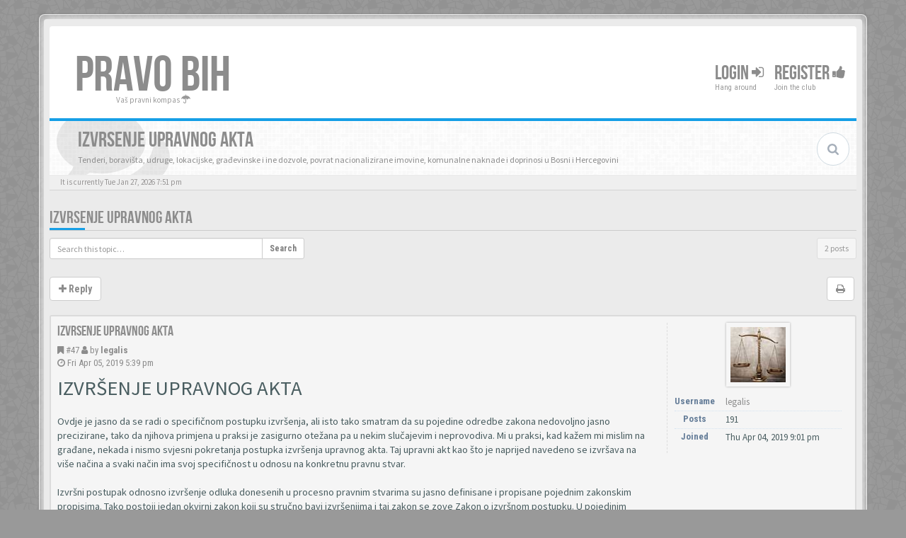

--- FILE ---
content_type: text/html; charset=UTF-8
request_url: https://www.pravobih.com/izvrsenje-upravnog-akta-t45.html
body_size: 17070
content:
<!DOCTYPE html>
<html dir="ltr" lang="en-gb">
<head>
<meta charset="utf-8">
<meta name="viewport" content="width=device-width, initial-scale=1.0">
<meta name="designer" content="SiteSplat https://themeforest.net/user/themesplat/portfolio?ref=ThemeSplat">
<meta content="Pravo Bosna i Hercegovina" property="og:site_name">
<!-- Place favicon.ico and apple-touch-icon.png in the root directory -->

<title>Izvrsenje upravnog akta&nbsp;&#45;&nbsp;Pravo Bosna i Hercegovina</title>
	<link rel="alternate" type="application/atom+xml" title="Feed - Pravo Bosna i Hercegovina" href="/feed?sid=51f995b8e61a26c481897d2faac46afd">			<link rel="alternate" type="application/atom+xml" title="Feed - New Topics" href="/feed/topics?sid=51f995b8e61a26c481897d2faac46afd">		<link rel="alternate" type="application/atom+xml" title="Feed - Forum - Upravno pravo" href="/feed/forum/18?sid=51f995b8e61a26c481897d2faac46afd">	<link rel="alternate" type="application/atom+xml" title="Feed - Topic - Izvrsenje upravnog akta" href="/feed/topic/45?sid=51f995b8e61a26c481897d2faac46afd">
	<link rel="canonical" href="https://www.pravobih.com/izvrsenje-upravnog-akta-t45.html" />

<!-- Google free font here -->
<link href='//fonts.googleapis.com/css?family=Source+Sans+Pro:400,600' rel='stylesheet'>
<link href='//fonts.googleapis.com/css?family=Roboto+Condensed:400,700' rel='stylesheet'>

<!-- CSS files start here -->
<link href="https://www.pravobih.com/styles/BBOOTS/theme/stylesheet.css" rel="stylesheet">
	

<link href="./ext/sitesplat/bblazy/styles/BBOOTS/theme/bblazy.css?assets_version=93" rel="stylesheet" media="screen" />
<link href="./ext/sitesplat/bbootsminicms/styles/BBOOTS/theme/minicms.css?assets_version=93" rel="stylesheet" media="screen" />


<!-- Remove the conditional below to use the custom CSS without FLATBOOTS Mini CMS Extension -->
<link href="https://www.pravobih.com/styles/BBOOTS/theme/custom.css" rel="stylesheet">
<!-- CSS files stop here -->


<!-- older scripts set started here after the headjs - cannot do this with phpbb31 due to ajax stuff -->
<script src="//cdnjs.cloudflare.com/ajax/libs/headjs/1.0.3/head.load.min.js"></script>

</head>
<body data-spy="scroll" data-target=".scrollspy" id="phpbb" class="section-viewtopic ltr ">

<div id="wrap" class="corners container">
  <!-- start content -->
  <div id="content-forum">
    <div class="padding_0_40">
	    		<div class="social-top">
		<div class="pull-right">
							<a title="Google+" data-original-title="" href="#1" target="_blank"><i class="fa fa-google-plus-square google-plus-color"></i></a>
							<a title="Github" data-original-title="" href="#2" target="_blank"><i class="fa fa-github-square github-color"></i></a>
							<a title="Pinterest" data-original-title="" href="#4" target="_blank"><i class="fa fa-pinterest-square pinterest-color"></i></a>
							<a title="Facebook" data-original-title="" href="#5" target="_blank"><i class="fa fa-facebook-square facebook-color"></i></a>
							<a title="Twitter" data-original-title="" href="#6" target="_blank"><i class="fa fa-twitter-square twitter-color"></i></a>
							<a title="Bitbucket" data-original-title="" href="#7" target="_blank"><i class="fa fa-bitbucket-square facebook-color"></i></a>
							<a title="rss" data-original-title="" href="/feed?sid=51f995b8e61a26c481897d2faac46afd" target="_blank"><i class="fa fa-rss-square rss-color"></i></a>
					</div>
	</div>
    	
<!-- Header block -->
    <header class="header"> 
     <div class="topArea"> <!-- Logo block -->
	  <div class="leftArea">
		  		  <div class="logo-transition">
			<a class="logo" href="https://www.pravobih.com">PRAVO BIH</a>
          </div>		 
		 		 <p class="site-info">Vaš pravni kompas&nbsp;<i class="fa fa-umbrella"></i></p>
		<div class="clearfix"></div>
	  </div> 
                    <!-- Main navigation block -->
<nav class="mainnav" aria-label="Primary">
	  <ul>	
<!-- Remove ext links -->
<!-- Remove ext links -->
	  
	

				<li class="nav-icon">
							<a href="./ucp.php?mode=login&amp;redirect=izvrsenje-upravnog-akta-t45.html&amp;sid=51f995b8e61a26c481897d2faac46afd">Login <span class="has-sub"><i class="fa fa-sign-in"></i></span></a>
						<p>Hang around</p>
		</li>
							 
			    	    <li class="nav-icon">
			<a href="./ucp.php?mode=register&amp;sid=51f995b8e61a26c481897d2faac46afd">Register <span class="has-sub"><i class="fa fa-thumbs-up"></i></span></a>
			<p>Join the club</p>
		</li>
	    			  </ul>
		<div class="navBtn"><span>MENU</span>
		 <a data-toggle="collapse" data-target="#responsive-navigation" class="listen_menu fa fa-align-justify" href="javascript:void(0);" title=""></a>
		 		 			 		<a class="fa fa-sign-in" href="./ucp.php?mode=login&amp;redirect=izvrsenje-upravnog-akta-t45.html&amp;sid=51f995b8e61a26c481897d2faac46afd" title=""></a>
		 			 		</div>
</nav> 
<!-- Main navigation block -->

<!-- MOBILE Navigation block -->
<!-- Everything you want hidden at 940px or less, place within here -->
    <nav class="hidden-lg hidden-md hidden-sm">
	 <div id="responsive-navigation" class="collapse">
		<ul class="flexnav list-unstyled">
			<!-- Remove ext links -->
				<!-- Remove ext links -->
        </ul>
	  </div>
    </nav> 
<!-- MOBILE Navigation block -->             </div>
    </header> 
<!-- Header block -->

<!-- Subheader block -->
    <section class="subheader">
      <div class="clearfix">
	    <div class="fxicon">
			<i class="fa fa-comments"></i>
			  		</div>
		
	    <ul class="index-pos pull-left">
            <li class="index-title"><h1>Izvrsenje upravnog akta</h1></li><li class="index-sub">Tenderi, boravišta, udruge, lokacijske, građevinske i ine dozvole, povrat nacionalizirane imovine, komunalne naknade i doprinosi u Bosni i Hercegovini</li>
			          </ul> 
      

	           <div class="search-box pull-right">
		  <form action="./search.php?sid=51f995b8e61a26c481897d2faac46afd" method="get" id="search">
		   <fieldset>
		   <input name="keywords" id="keywords" type="text" maxlength="128" title="Search for keywords" placeholder="Search" />
		   <input type="hidden" name="sid" value="51f995b8e61a26c481897d2faac46afd" />

		   </fieldset> 
          </form> 
        </div> 
	    	
		</div>
    </section> 
<!-- Subheader block -->
		
	
		
<!-- Lower Breadcrumb block -->
		<div class="sub-breadcrumb">
            <span class="time pull-left">It is currently Tue Jan 27, 2026 7:51 pm</span> 
                    </div>
<!-- Lower Breadcrumb block --> 
	
		
	<div id="page-body">
	
	    <div class="side-segment"><h3><a href="/izvrsenje-upravnog-akta-t45.html">Izvrsenje upravnog akta</a></h3></div>
<!-- NOTE: remove the style="display: none" when you want to have the forum description on the topic body -->
<div style="display: none;">Tenderi, boravišta, udruge, lokacijske, građevinske i ine dozvole, povrat nacionalizirane imovine, komunalne naknade i doprinosi u Bosni i Hercegovini<br /></div>



<div class="row">
<div class="col-md-4 col-xs-6">
  <div class="pull-left">
	<form method="get" id="topic-search" action="./search.php?sid=51f995b8e61a26c481897d2faac46afd">
	 <fieldset>
	<div class="input-group input-group-sm">
      <input type="text" class="form-control" name="keywords" id="search_keywords" value="" placeholder="Search this topic…">
      <div class="input-group-btn">
        <button class="btn btn-default" type="submit" value="Search"><span class="hidden-xs">Search</span><i class="visible-xs fa fa-search fa-btn-fx"></i></button>
	  </div>
    </div>
	 <input type="hidden" name="t" value="45" />
<input type="hidden" name="sf" value="msgonly" />
<input type="hidden" name="sid" value="51f995b8e61a26c481897d2faac46afd" />

	</fieldset>
    </form>
   </div>
</div>

<div class="col-md-8">
  <div class="pull-right">	 
     <ul class="pagination pagination-sm hidden-xs">
		 <li class="active"><a>2 posts</a></li>
		 					

		     </ul>
	
	<div class="visible-xs"> 
     <ul class="pagination pagination-sm">
		<li class="active"><a>2 posts</a></li>		</ul>
	</div>
  </div>
</div> 

</div>

<div class="clearfix">
    <div class="pull-left">
   		 		 <a class="btn btn-default btn-load" href="./posting.php?mode=reply&amp;f=18&amp;t=45&amp;sid=51f995b8e61a26c481897d2faac46afd" role="button" data-loading-text="Loading...&nbsp;<i class='fa-spin fa fa-spinner fa-lg icon-white'></i>"><i class="fa fa-plus"></i>&nbsp;Reply</a>
    	 	   </div>
   <div class="pull-right">
    <div class="btn-group hidden-xs">
   		<a class="btn btn-default" href="/izvrsenje-upravnog-akta-t45.html?view=print" title="Print view" accesskey="p"><i class="fa fa-print"></i></a></div>

<div class="btn-group t-subscribe">
		</div>


       </div>
</div>

<div class="space10"></div>
 <div class="space10"></div>

 

  <div id="p47" class="clearfix">	
    <article >
  <div class="well well-sm forum-answer">
    <div class="row">
	    <div class="postbody col-md-9 col-sm-8 col-xs-12">
		  <div class="clearfix">
			<div class="pull-right">
			<div role="toolbar" class="btn-toolbar">
									 
							 
						</div>
			</div>
			
			<div class="pull-left">
		     <h3><a href="#p47">Izvrsenje upravnog akta</a></h3>
		    </div>
		  </div>
			
		<div class="clearfix">
			<div class="pull-left timepost">
			<i class="fa fa-bookmark"></i>&nbsp;<a href="/post47.html#p47" title="Post">&#35;47</a>&nbsp;<i class="fa fa-user"></i>&nbsp;by&nbsp;<strong><a href="/member/legalis/?" class="username">legalis</a></strong> 
			<br /><i class="fa fa-clock-o"></i>&nbsp;<time datetime="2019-04-05T15:39:34+00:00">Fri Apr 05, 2019 5:39 pm</time>
			</div>
		</div>
		
		<div class="space10"></div>	
			
            <div id="post_content47">

										
										
					<span class="hidden hook-bfr-message"></span>
					<div class="content"><span style="font-size:200%;line-height:116%">IZVRŠENJE UPRAVNOG AKTA</span><br>
<br>
Ovdje je jasno da se radi o specifičnom postupku izvršenja, ali isto tako smatram da su pojedine odredbe zakona nedovoljno jasno precizirane, tako da njihova primjena u praksi je zasigurno otežana pa u nekim slučajevim i neprovodiva. Mi u praksi, kad kažem mi mislim na građane, nekada i nismo svjesni pokretanja postupka izvršenja upravnog akta. Taj upravni akt kao što je naprijed navedeno se izvršava na više načina a svaki način ima svoj specifičnost u odnosu na konkretnu pravnu stvar.<br>
<br>
Izvršni postupak odnosno izvršenje odluka donesenih u procesno pravnim stvarima su jasno definisane i propisane pojednim zakonskim propisima. Tako postoji jedan okvirni zakon koji su stručno bavi izvršenjima i taj zakon se zove Zakon o izvršnom postupku. U pojedinim segmentima ovaj zakon se dotiče i izvršenjem upravnih akata. U odredbama ovog zakona je definisano da upravni akti koji glase na nenvčana potraživanja se mogu tretirati kao isprave podobne za izvršenja. Međutim, da bi isprava bila podobna za izvršenje, u članu 27. Zakona o izvršnom postupku je propisano da ona mora sadržavati ime tražioca izvršenja i izvršenika , predmet, vrstu, obim i vrijeme ispunjavanja obaveze. Iz ove zakonske odredbe se jasno definiše i zaključuje da svaki upravni – akt koji glasi na novčana potraživanja istovremeno i ne mora biti isprava podobna za izvršenje. Ja sam se u svojoj praksi susreo sa jednim izuzetno složenim postupkom, a to je pravo civilnih žrtava rata da ostvare svoja  potraživanja koja su im nezakonito umanjena. Za sva njihova potraživanja su izdata rješenja koja su glasila na novčana potraživanja i koja su im isplaćena u iznosima od 90 %, a 10  % im je na nezakonit način obustavljeno. Kada smo podnijeli prijedlog za izvršenje u prvi mah sudovi u izvršnom postupku su ova rješenja prihvatili kao isprave podobne za izvršenje da bi u kasnijim fazama postupka sva rješenja poništili jer su stali na stajalište da ova rješenja nisu podobna za izvršenje samo iz jednog razloga a to je što u rješenjima nisu naveli ime organa koji treba da izvrši isplatu. Naravno,  rješenja su se pozvala na zakon koji je jasno definisao obaveze i jasno definisao izvore sredstava, ali sudovi su tražili isključivo formu i nisu ulazili u srž problema. Smatram da su sudovi pogrešno postupili, a što će pokazati i praksa u budućnosti, jer prilikom ocjene podobnosti upravnih akata kao izvršnih isprava stvar se ne može posmatrati formalistički, a da bi se istovremeno odlučilo na uštrb tražioca izvršenja. Međutim Zakon o upravnom postupku je svoj četvrti dio poglavlja posvetio izvršenju rješenja i zaključaka donesenih u upravnom postupku te ih jasno i precizirao i obradio. Rješenje doneseno u upravnom postupku kao i sve druge odluke postaju izvršne ukoliko je istekao rok za žalbu a izvršena dostava stranci, ako žalba nije izjavljena a dostavljena stranci, a ako žalba nije dopuštena , dostavom stranci, a ako žalba ne odlaže izvršenje i dostavom stranci rješenja kojom se žalba odbacuje ili odbija. Zakon je jasno propisao kad rješenje doneseno u upravnom aktu postaje izvršno. Drugostepeno rješenje kojim je izmjenjeno prvostepeno rješenje postaje izvršno kada se dostavi stranci. Znači ovdje institut dostave koji smo naprijed spomenuli dolazi do svog značaja. Znači sve dok se rješenje shodno propisanim pravilima dostavljanja ne dostavi stranci ono ne može biti predmetom izvršenja kako je propisano ovim zakonom. Kada su u pitanju poravnanja zaključena pred nadležnim organima izvršenje se može provesti i na ta poravnanja, ali samo protiv osoba koje su učestvovale u zaključivanju tog poravnanja. To znači da dvije osobe ne mogu zaključiti poravnanje o pravu ili obavezama neke treće osobe koja bi se mogla pojaviti kao izvršenik. Za upravni postupak je specifično da nakon isteka roka od 5 godina kada je rješenje postalo izvršno ne može se tražiti njegovo izvršenje. Ovo treba da bude jedna uputa čitaocima ovog rada u smislu izvršenja rješenja koje rješavaju njihova određena prava. Bitno je da se ne propusti rok od 5 godina jer propuštanjem tog roka se onemogućava izvršenje upravnog akta čime on postaje bespredmetan.<br>
<br>
Kada je u pitanju zaključak donesen u upravnom postupku on se izvršava kada postaje izvršan. Zaključak protiv koga se ne može izjaviti žalba izvršan je onog momenta kada se dostavi stranci. Takvi zaključci su recimo u postupku kojim se bsvi urbanističko građevinske inspekcije gdje nakon što se riješđenjem utvrdi da su nelegalno izvedeni radovi pa se probije dobrovoljni rok ukljanjanja, tada se donosi zaključak na koji podnošenje žalbe ne odlaže njegovo izvršenje. U svim drugim slučajevima gdje žalba odlaže izvršenje zaključka se primjenjuju naprijed navedeni uslovi izvršnosti za rješenje. Zakon propisuje da izvršenje rješenja donesenog u upravnom postupku se provode radi ostavrivanja novčanih potraživanja ili nenovačanih obaveza. Potraživanja iskazana u novčanim obavezama kao što sam naprijed naveo mogu biti predmetom sudskih izvršenja, dok potraživanja nenovčanih obaveza se izvršavaju prema odredbama Zakona o upravnom postupku. Izvršenje se provodi protiv osobe koja je obavezna da ispuni obavezu ( izvršenik) odnosno njegov nasljednik ili pravni sljednik. Ova odredba je diskutabilna u dijelu kojim se propisuje da nakon smrti izvršenika kao izvršenik se pojavljuju njegovi nasljednici. Prvo pitanje koje se može postaviti jeste da li nasljednik može odgovarati za neku radnju ili pravo na nečemu koje nije naslijedio ili ne može naslijediti. Naravno da ne može jer da bi nasljednik bio  aktivna stranka u postupku on mora titulariti sa određenim stvarima ili pravima koje su predmetom provedenog upravnog postupka. Isti je slučaj i u odredbama Zakona o parničnom postupku u kojem je jasno definisano da nasljednici preuzimaju postupak u formi i obimu u kojim se taj postupak nalazi. Međutim parnični postupak je isključivo procesno pravni u kojem se odlučuje o građanskim stvarima u različitim pravnim oblastiima. Ovdje se radi o činjenici da nasljednik preuzima obavezu izvršenika koja može biti i novčana, a i nenovčana obaveza. Ovo namjerno problematziram s obzirom da je jasno da u pravnoj praksi je teško obavezati nasljednika za onu obavezu koju nije naslijedio u okvirima ostavljenih prava.<br>
<br>
Izvršenje po upravnom postupku se pokreće po službenoj dužnosti ili na prijedlog stranaka. S obzirom na vrstu i karakter upravnih akata donesenih u upravnom postupku, i tražioci izvršenja su različiti. U onim upravnim stvarima koji se tiču općeg inetersa, a koje postupke vode državni organi, i nakon njegovog okončanja ovi organi provode i postupke izvršenja. To su naprimjer upravni postupci koji se vode po osnov inspecjiskih nadzora, poreskih kontrola, i raznih drugih kontrola i postupaka koji se pokreću po službenoj dužnosti. S obzirom da je u interesu države da se u okvirima provedenog upravnog postupka spriječe štetne posljedice nepostupanja po određenim zakonskim propisima, ovi organi u okvirima svojih nadležnosti pokreću ove upravne postupke, a nakon što isti postanu izvršni pokreću i postupak izvršenja, a sve da bi zadovoljili javni insteres kako je to predviđeo zakonom. Kao što smo naprijed naveli izvršenje rješenja se provodi administrativnim putem u takozvanim administrativnim izvršenjima  sudskim putem u slučajevima koji su predviđeni Zakonom o upravnom postupku. Administartivno izvršenje provodi organ uprave prema odredbama Zakona o upravnom postupku odnosno posebnog zakona koji određeuje postupak izvršenja u određenim oblastima. Sudsko izvršenje kako smo naprijed naveli se provodi samo u upravnim aktima koja glase na novčana potraživanja i ovaj postupak se provodi prema Zakonu o izvršnom postupku. Administrativno izvršenje se provodi na nenovčanim obavezama koje su predviđene upravnim aktom. Ovo izvršenje provodi organ uprave koji je ustvari rješavao u prvom stepenu, a ako posebnim propisom nije za to određen drugi organ. Znači da organi nadležni za administrativno izvršenje su prvostepeni organi, a u posebnim postupcima mogu izvršavati i neki drugi organi koji su ovlašteni posebnim propisom. Ako je propisano da administrativno izvršenje ne može provoditi organ koji je rješava u prvom stepenu onda organ izvršenja u administrativnim izvršnim postupcima je gradska odnosno općinska služba za upravu nadležna za poslove Opće uprave na čijem području se nalazi prebivalište odnosno boravište izvršenik ako Federalnim ili Kantonalnim zakonom nije određena nadležnost drugog organa. Ako detaljno analiziramo naprijed navedeno vidjećemo da je zakonodavac nejasno utvrdio nadležnost općinske odnosno gradske službe, jer po mom mišljenju ukoliko se određuje nadležnost određenog organa tada se mora jasno definisati koji je to organ nadležan. Smatram da je jasnija formulacija bila da se legitmiše općina odnosno gradska uprava, jer službe unutra općine i gradske uprave su promjenljiva kategorija. To može izazvati ozbiljne probleme u žalbenim postupcima, osporavajući nadležnost organa. Sporno je i to da se nadležnost određuje prema boravištu jer je i boravište promjenljiva kategorija, a posebno u slučajevima kada se određuje o kojoj vrsti administrativnog izvršenja se radi. Naprimjer, ako se bespravno sagrađena nakretnina nalazi na području Općine Novi Grad, a boravište bespravnog graditelja nalazi u Rogatici je li to znači da će organ ove Općine vršiti izvršenja ukoliko bi bilo kojim slučajem došlo do spora u okvirim izvršenja i nadležnosti organa Općine Novi Grad. Smatram da se nadležnost organa izvršenja mora isključivo odnositi na prebivalište i boravište koje je utvrđeno u toku postupku, a ne u toku samog izvršenja. Da bi se pristupilo administrativnom izvršenju neophodno je da organ nadležan za sprovođenje izvršenja, a nakon što upravni akt postane pravomoćan, donose zaključak kojim se tražiocu izvršenja dozvoljava izvršenje. Zaključkom se utvrđuje da je rješenje koje je rješavalo u određenoj upravnoj stvari izvršno i da se isto ima izvršiti , te se istim zaključkom propisuje način izvršenja, vrijeme izvršenja, troškovi izvršenja i slično. Zaključak kojim nije jasno preciziran u smislu načina vremena i drugih bitnih elemeta u praksi teško proizvodi pravna dejstva. Protiv ovakve vrste zaključka je dopuštena žalba nadležnom drugostepenom organu. U praksi je upitno da li na ovakav zaključak uložena žalba ima dejstvo u smislu njegovog odlaganja. U posebnim zakonskim propisima kao što je Zakon o prostornom uređenju je utvrđeno, da žalba na rješenje o inspekcijskom nadzoru kao i zaključak o dozvoli izvršenja ne odlaže izvršenje. Organ prilikom donošenja uaključka o dozvoli izvršenja je dužan da odmah nakon izvršnosti  najkasnije u roku od 30 dana donese zaključak o izvršenju. Ovaj se rok u izuzetnim slučajevima može produžiti za još 30 dana. Ono što je bitno, a što bi trebalo znati jeste da ukoliko je prvostepeni organ nadležan za administrativno izvršenje on na rješenje o upravnom postupku stavlja klauzulu pravosnažnosti i zvršnosti. Ali u slučaju kada je kao izvršni organ određen organ općinske ili gradske uprave tada se od strane prvostepenog organa tražiocu izvršenja izdaje potvrda o izvršenju. Znači u prvom slučaju se stavlja kalauzula izvršnosti na rješenje, a u drugom slučaju se izdaje poseban akt u formi potvrde , koja služi organu općine ili grada da pristupi postupku administrativnog izvršenja dređenog upravnog akta. U postupku administrativnog izvršenja se može izjaviti žalba koja se odnosi samo na izvršenje, a njome se ne može pobijati pravilnost  rješenja koje se izvršava. Bitno je napomenuti da u slučaju kada se izjavljuje žalba na zaključak žalbom se ne može pobijati osnovanost rješenja s obzirom da je to moglo biti urađeno u žalbenom postupku nakon donošenja upravnog akta u zakonom propisanom roku. Bitno je napomenuti da se žalba izjavljuje drugostepenom organu ali kao što smo naprijed naveli žalba ne odgađa već se izvršenje nastavlja. Postavlja se pitanje šta se dešava u slučaju da se određena pravna stvar izvrši, a istovremeno nakon toga se uvaži žalba i poništi opšti upravni akt na temelju kojeg je utvrđeno odnosno osporeno određeno pravo. Naravno da u tom slučaju izvršenik je pretrpio štetu u većem ili manjem obimu. Zakon propisuje da u slučaju kada se radi o činidbi koje pravo je moguće povratiti, organ koji je odlučivao o upravnom postupku je dužan izvršiti restituciju-povrat u pređašnje stanje. U slučaju da restitucija nije moguća jer je naprimjer građevina porušena tada je prvostepeni organ dužan nadoknaditi štetu koju je izvršenik pretrpio. Postavlja se pitanje kada je organ dužan da obustavi administrativno izvršenje po službenoj dužnosti. Organ je dužan obustaviti započeto izvršenje i provedene radnje poništiti ako se utvrdi da je obaveza izvršena, da izvršenje nije bilo uopšte dopušteno, da je bilo provedeno prema osobi koja nije bila u obavezi ili kada tražioc izvršenja odustane od svog zahtjeva odnosno ako je izvršno rješenje poništeno ili ukinuto. Znači da u toku postupka se može utvrditi da je obveza izvršena. U tom slučaju posljedice pokrenutog izvršnog postupka padaju na teret izvršenika jer utvrđena obaveza nije osporena niti dovedena u pitanje. Međutim ima slučajeva kada izvršenje nije nikada bilo dopušteno. To su u praksi rijetki slučajevi, ali zakon je propisao da se izvršenje ne može vršiti na onim stvarima koje bi ugrozile egzistenciju izvršenika ili koje služe općim dobrima. Pa recimo ako bi se postupkom izvršenja dovelo u pitanje ovakva vrsta stvari tada bi to bilo nedopušteno izvršenje. U praksi se zna desiti, a posebno u upravnim postupcima da se izvršenje uradi u odnosu na osobu koja nije bila u obavezi. To je najčešći slučaj u situaciji smrti izvršenika te legitimaciji njegovih zakonskih nasljednika. Upitna je pravna praksa do koje mjere i u kojem obimu nasljednici mogu biti legitimisani kao izvršenici u određenim upravnim stvarima. U određenim slučajevima tražilac izvršenja može odustati od izvršenja iz njemu bitnih razloga  u kojem slučaju se postupak obustavlja. Međutim ako su posljedice nastupile za izvršenika, u ovom slučaju izvršenik ima pravo potraživati štetu ukoliko ju je pretrpio u postupku izvršenja. Također ako je izvršno rješenje poništeno ili ukinuto u žalbenom postupku po službenoj dužnosti se obavezno obustavlja započeto izvršenje.<br>
<br>
Novčane kazne izrečene po Zakonu o upravnom postupku izvršavaju organi nadležni za izvršavanje novčanih kazni izrečenih za prekršaj. Naravno da po mom mišljenju ova odredba nije dovoljno definisana s obzirom na važnost ovih postupaka i njihovu obimnost u pravnoj praksi. Kada su u pitanju sudska izvršenja kao što smo naprijed naveli na upravni akt – rješenje se stavlja potvrda o izvršnosti identična onoj potvrdi koja se stavlja na upravne akte koje izvršavaju općinski odnosno gradski organi. U mojoj praksi sam imao neprijatno iskustvo sa organima uprave kada je u pitanju stavljanje potvrde o izvršnosti. Radilo se o dvije vrste slučajeva postupaka izvršenja koje smo pokretali, a gdje su izvršne isprave bili upravni akti. Prvi slučajevi su bili zahtjev za izvršenje novčanih obaveza prema rješenjima koje je PIO/MIO izdalo bivšim pripadnicima Armije BiH. Kada smo zatražili potvrde o izvršnosti nijednu potvrdu nismo dobili jer nas je prvostepeni organ u tome ignorisao. Drugi slučaj je pokretanje izvršnih postupaka za civilne žrtve rata gdje smo od strane općinskih organa tražili potvrde o izvršnosti . U ovom drugom slučaju smo nakon dužeg vremena i prepiske uspjeli dobiti tražene potvrde o izvršnosti, ali nam je to usporilo postupak i duže od godinu dana. Što ovo govorim, govorim iz razloga što mi u tom slučaju nismo uspjeli naći zakonski odredbu na temelju koje i natjerale upravne organe da izadaju tražene potvrde. Znači u situaciji kada upravnom oganu kao prvostepenom organu nije u interesu da se izvrše upravni akti u sudskom postupku, tada oni to rješavaju neizdavanjem potvrda, a vi istovremeno nemate mogućnosti da sankcionišete takva postupanja. Međutim bilo kakve izrečene sankcije su samo prolongiranje rokova što nije u interesu tražioca izvršenja. Smatram da zakon u slučajevima osporavanja i u zakonom propisanom roku neizdavanje potvrda mora predvidjeti mehanizam na način da tako rješenje postane izvšno po sili zakona. Ovaj prijedlog nije nemoguć, ali je nužan u praksi s obzirom da velike opstrukcije prvostepenih organa mogu biti izmanipulisane u slučajevima kada im nije u interesu izvršenje ovih upravnih akata. Zakon po pitanju izvršenja predviđa i izvršenje nenonvačnih obaveza izvršenika preko drugih osoba ili prinudnim putem. Ukoliko izvršenikova obaveza se sastoji o izvršenju radnje koju može izvrštiti i druga osoba a ovaj izvršenik je ne izvrši onda će se izvršenje izvršiti putem te druge osobe ali na troška izvršenika. Da bi se izvršenje izvršilo putem druge osobe potrebno je prije toga opomenuti izvršenika u pisanoj formi. Ukoliko se izvršenik ne opomene, a izvršenje bude izvršeno putem druge osobe takvo izvršenje ima oznaku nezakonitosti. Međutim, ukoliko je izvršenik dužan nešto da pusti ili trpi pa postupi protivno toj obavezi iako je predmet izvršenja izvršenikova radnja koju umjesto njega ne može izvršiti druga osoba, tada organ koji vodi izvršenje će prisliti izvršenika na ispunjenje obaveze izricanjem novčane kazne. Također organ izvršenja prilikom proviđenja izvršenja u sitaciji kada izvršenik izbjegava izvrštii obavezu će zaprijetiiti izvšeniku prislinim sredstvom ako svoju obavezu ne izvši u određenom roku. Nakon isteka tog roka bez daljih opomena se prislinim putem izvršava obaveza. Zakon je previdio visinu novčane kazne koja prvi put ne može biti veća od 50,00 KM a svaka nova se može izreći samo u tom novčanom iznosu. Ukoliko je naplaćena novčana kazna ona se više ne vraća.<br>
<br>
Iz naprijed navedenog sam na jednostavan način pokušao obrazložiti kompletan postupak izvršenja upravnog akta koji je donesen u upravnom postupku. Ovdje je jasno da se radi o specifičnom postupku izvršenja, ali isto tako smatram da su pojedine odredbe zakona nedovoljno jasno precizirane, tako da njihova primjena u praksi je zasigurno otežana pa u nekim slučajevim i neprovodiva. Mi u praksi, kad kažem mi mislim na građane, nekada i nismo svjesni pokretanja postupka izvršenja upravnog akta. Taj upravni akt kao što je naprijed navedeno se izvršava na više načina a svaki način ima svoj specifičnost u odnosu na konkretnu pravnu stvar.<br>
<br>
Izvor: poduzetnice.ba</div>
					
										
																										
            </div>
					</div>
			<div class="col-md-3 col-sm-4 hidden-xs">
			  <div class="user-profile-tab">
				<div id="profile47">
				<div class="user-profile-avatar">
								<div class="avatar-frame">
											<a href="/member/legalis/?"><img class=" avatar  b-lazy" src="[data-uri]" data-src="https://www.pravobih.com/download/file.php?avatar=49_1555691926.jpg" width="90" height="90" alt="User avatar" /></a>										</div>
					
						
					 									</div>
				 				

				<div class="user-profile-row">
					    <div class="user-profile-tag">Username</div>
				    <div class="user-profile-output">
						<a href="/member/legalis/?" class="username">legalis</a>					</div>
				</div>
				
								
								<div class="user-profile-row">
					    <div class="user-profile-tag">Posts</div>
				    <div class="user-profile-output">
						191
					</div>
				</div>
								
					
				<div class="user-profile-row">
					    <div class="user-profile-tag">Joined</div>
				    <div class="user-profile-output">
						Thu Apr 04, 2019 9:01 pm
					</div>
				</div>
								
				
								
																
							    								
				</div>
			  </div>
		    </div>
    </div>
		   </div>
</article>
 
</div>
  <div id="p282" class="clearfix">	
    <article >
  <div class="well well-sm forum-answer">
    <div class="row">
	    <div class="postbody col-md-9 col-sm-8 col-xs-12">
		  <div class="clearfix">
			<div class="pull-right">
			<div role="toolbar" class="btn-toolbar">
									 
							 
						</div>
			</div>
			
			<div class="pull-left">
		     <h3><a href="#p282">Re: Izvrsenje upravnog akta</a></h3>
		    </div>
		  </div>
			
		<div class="clearfix">
			<div class="pull-left timepost">
			<i class="fa fa-bookmark"></i>&nbsp;<a href="/post282.html#p282" title="Post">&#35;282</a>&nbsp;<i class="fa fa-user"></i>&nbsp;by&nbsp;<strong><a href="/member/matrix/?" class="username">matrix</a></strong> 
			<br /><i class="fa fa-clock-o"></i>&nbsp;<time datetime="2019-04-19T11:13:28+00:00">Fri Apr 19, 2019 1:13 pm</time>
			</div>
		</div>
		
		<div class="space10"></div>	
			
            <div id="post_content282">

										
										
					<span class="hidden hook-bfr-message"></span>
					<div class="content">Zanimljivo</div>
					
										
																										
            </div>
					</div>
			<div class="col-md-3 col-sm-4 hidden-xs">
			  <div class="user-profile-tab">
				<div id="profile282">
				<div class="user-profile-avatar">
								<div class="avatar-frame">
											<a href="/member/matrix/?"><img class=" avatar  b-lazy" src="[data-uri]" data-src="https://www.pravobih.com/download/file.php?avatar=53_1555690274.jpg" width="90" height="90" alt="User avatar" /></a>										</div>
					
						
					 									</div>
				 				

				<div class="user-profile-row">
					    <div class="user-profile-tag">Username</div>
				    <div class="user-profile-output">
						<a href="/member/matrix/?" class="username">matrix</a>					</div>
				</div>
				
								
								<div class="user-profile-row">
					    <div class="user-profile-tag">Posts</div>
				    <div class="user-profile-output">
						349
					</div>
				</div>
								
					
				<div class="user-profile-row">
					    <div class="user-profile-tag">Joined</div>
				    <div class="user-profile-output">
						Thu Apr 11, 2019 12:25 pm
					</div>
				</div>
								
				
								
																
							    								
				</div>
			  </div>
		    </div>
    </div>
		   </div>
</article>
 
</div>


<div class="clearfix">
   <div class="pull-left">
   		 		 <a class="btn btn-default btn-load" href="./posting.php?mode=reply&amp;f=18&amp;t=45&amp;sid=51f995b8e61a26c481897d2faac46afd" role="button" data-loading-text="Loading...&nbsp;<i class='fa-spin fa fa-spinner fa-lg icon-white'></i>"><i class="fa fa-plus"></i>&nbsp;Reply</a>
    	 	  </div>

 <div class="pull-right">
     <ul class="pagination pagination-sm hidden-xs">
	 	<li><a title="" href="javascript:void(0);" data-target=".sorting" data-toggle="collapse">Options</a></li>				
     	  <li class="active"><a>2 posts</a></li>
			

		     </ul>
	 
	<div class="visible-xs"> 
	<ul class="pagination pagination-sm">
	 	 <li><a title="" href="javascript:void(0);" data-target=".sorting" data-toggle="collapse"><i class="fa fa-cog"></i></a></li>				
	 <li><a class="pagination-trigger" data-placement="top">Page <strong>1</strong> of <strong>1</strong></a></li>
	 <li class="active"><a>2 posts</a></li>
	</ul>
	</div>
 </div>
</div>

<div class="clearfix">
   <div class="pull-right">
	<div class="visible-xs"> 
	 <ul class="pagination pagination-sm">
	 			

			 </ul>
	</div>
   </div>
</div>

<div class="space10"></div>
<div class="pull-left">
	<a href="/upravno-pravo.html" accesskey="r"><i class="fa fa-chevron-left"></i>&nbsp;Return to “Upravno pravo”</a>
</div>
<div class="space10"></div>
<div class="space10"></div>

    		<form method="post" action="/izvrsenje-upravnog-akta-t45.html">
		   <div class="hidden-xs">
	<fieldset class="controls-row">
        <div class="sorting collapse">
			<div class="panel panel-default">
				<div class="panel-body">
					 <div class="row">
					<form class="form-horizontal" method="post" action="/izvrsenje-upravnog-akta-t45.html">
						<div class="col-md-3 col-sm-3"> 
                         <label for="st">Display:</label>
                            <div class="control-row">
                              <select class="selectpicker" data-width="100%" data-style="btn btn-default form-control" data-container="body" name="st" id="st"><option value="0" selected="selected">All posts</option><option value="1">1 day</option><option value="7">7 days</option><option value="14">2 weeks</option><option value="30">1 month</option><option value="90">3 months</option><option value="180">6 months</option><option value="365">1 year</option></select>
                            </div>
						</div>
	                    <div class="col-md-3 col-sm-3"> 
                          <label for="sk">Sort by:</label>
                            <div class="control-row">
                              <select class="selectpicker" data-width="100%" data-style="btn btn-default form-control" data-container="body" name="sk" id="sk"><option value="a">Author</option><option value="t" selected="selected">Post time</option><option value="s">Subject</option></select>
                            </div>
						</div>				
						<div class="col-md-3 col-sm-3">  
                           <label for="sd">Sort by:</label>
                            <div class="control-row">
							<div class="input-group">
                             <select class="selectpicker" data-width="100%" data-style="btn btn-default form-control" data-container="body" name="sd" id="sd"><option value="a" selected="selected">Ascending</option><option value="d">Descending</option></select>
							 <span class="input-group-btn">
                              <button class="btn btn-default" name="sort" type="submit">Go</button>
							</span>
							</div>
						    </div>   
						</div>
					</form>
					<div class="col-md-3 col-sm-3"> 
                      <label accesskey="j">Jump to:</label>
                       <div class="control-row">
                         <div id="jumpbox" class="dropdown">
  <button class="btn btn-default btn-block dropdown-toggle" type="button" data-toggle="dropdown" aria-expanded="true">
   Select the forum to jump to
    <span class="caret"></span>
  </button>
  <ul class="dropdown-menu jumpbox-dropdown" role="menu" style="width: 100%;">
  <!-- <li role="presentation" class="dropdown-header">Dropdown header</li> -->
    	 		 	 <li role="presentation" class="jumpbox-cat-link"><a role="menuitem" tabindex="-1" href="https://www.pravobih.com/pravni-savjeti.html">Pravni savjeti</a></li>
	 		 	 <li role="presentation" class="jumpbox-sub-link"><a role="menuitem" tabindex="-1" href="https://www.pravobih.com/porodicno-pravo.html">&nbsp;&nbsp;&nbsp;&nbsp;Porodično pravo</a></li>
	 		 	 <li role="presentation" class="jumpbox-sub-link"><a role="menuitem" tabindex="-1" href="https://www.pravobih.com/radno-i-socijalno-pravo.html">&nbsp;&nbsp;&nbsp;&nbsp;Radno i socijalno pravo</a></li>
	 		 	 <li role="presentation" class="jumpbox-sub-link"><a role="menuitem" tabindex="-1" href="https://www.pravobih.com/nasljedno-pravo.html">&nbsp;&nbsp;&nbsp;&nbsp;Nasljedno pravo</a></li>
	 		 	 <li role="presentation" class="jumpbox-sub-link"><a role="menuitem" tabindex="-1" href="https://www.pravobih.com/stvarno-pravo.html">&nbsp;&nbsp;&nbsp;&nbsp;Stvarno pravo</a></li>
	 		 	 <li role="presentation" class="jumpbox-sub-link"><a role="menuitem" tabindex="-1" href="https://www.pravobih.com/obligaciono-pravo.html">&nbsp;&nbsp;&nbsp;&nbsp;Obligaciono pravo</a></li>
	 		 	 <li role="presentation" class="jumpbox-sub-link"><a role="menuitem" tabindex="-1" href="https://www.pravobih.com/privredno-pravo.html">&nbsp;&nbsp;&nbsp;&nbsp;Privredno pravo</a></li>
	 		 	 <li role="presentation" class="jumpbox-sub-link"><a role="menuitem" tabindex="-1" href="https://www.pravobih.com/porezno-i-finansijsko-pravo.html">&nbsp;&nbsp;&nbsp;&nbsp;Porezno i finansijsko pravo</a></li>
	 		 	 <li role="presentation" class="jumpbox-sub-link"><a role="menuitem" tabindex="-1" href="https://www.pravobih.com/gradansko-pravo.html">&nbsp;&nbsp;&nbsp;&nbsp;Građansko pravo</a></li>
	 		 	 <li role="presentation" class="jumpbox-sub-link"><a role="menuitem" tabindex="-1" href="https://www.pravobih.com/krivicno-pravo.html">&nbsp;&nbsp;&nbsp;&nbsp;Krivično pravo</a></li>
	 		 	 <li role="presentation" class="jumpbox-sub-link"><a role="menuitem" tabindex="-1" href="https://www.pravobih.com/prekrsajno-i-prometno-pravo.html">&nbsp;&nbsp;&nbsp;&nbsp;Prekršajno i prometno pravo</a></li>
	 		 	 <li role="presentation" class="jumpbox-sub-link"><a role="menuitem" tabindex="-1" href="https://www.pravobih.com/upravno-pravo.html">&nbsp;&nbsp;&nbsp;&nbsp;Upravno pravo</a></li>
	 		 	 <li role="presentation" class="jumpbox-sub-link"><a role="menuitem" tabindex="-1" href="https://www.pravobih.com/pravo-intelektualnog-vlasnistva.html">&nbsp;&nbsp;&nbsp;&nbsp;Pravo intelektualnog vlasništva</a></li>
	 		 	 <li role="presentation" class="jumpbox-sub-link"><a role="menuitem" tabindex="-1" href="https://www.pravobih.com/vanparnicni-postupak.html">&nbsp;&nbsp;&nbsp;&nbsp;Vanparnični postupak</a></li>
	 		 	 <li role="presentation" class="jumpbox-sub-link"><a role="menuitem" tabindex="-1" href="https://www.pravobih.com/izvrsno-pravo.html">&nbsp;&nbsp;&nbsp;&nbsp;Izvršno pravo</a></li>
	 		 	 <li role="presentation" class="jumpbox-sub-link"><a role="menuitem" tabindex="-1" href="https://www.pravobih.com/oruzane-snage.html">&nbsp;&nbsp;&nbsp;&nbsp;Oružane snage</a></li>
	 		 	 <li role="presentation" class="jumpbox-sub-link"><a role="menuitem" tabindex="-1" href="https://www.pravobih.com/ostala-pravna-pitanja.html">&nbsp;&nbsp;&nbsp;&nbsp;Ostala pravna pitanja</a></li>
	 		 	 <li role="presentation" class="jumpbox-sub-link"><a role="menuitem" tabindex="-1" href="https://www.pravobih.com/europsko-pravo.html">&nbsp;&nbsp;&nbsp;&nbsp;Europsko pravo</a></li>
	 		 	 <li role="presentation" class="jumpbox-cat-link"><a role="menuitem" tabindex="-1" href="https://www.pravobih.com/zakoni-bih.html">Zakoni BiH</a></li>
	 		 	 <li role="presentation" class="jumpbox-sub-link"><a role="menuitem" tabindex="-1" href="https://www.pravobih.com/zakoni-bosne-i-hercegovine.html">&nbsp;&nbsp;&nbsp;&nbsp;Zakoni Bosne i Hercegovine</a></li>
	 		 	 <li role="presentation" class="jumpbox-sub-link"><a role="menuitem" tabindex="-1" href="https://www.pravobih.com/zakoni-federacije-bih.html">&nbsp;&nbsp;&nbsp;&nbsp;Zakoni Federacije BiH</a></li>
	 		 	 <li role="presentation" class="jumpbox-sub-link"><a role="menuitem" tabindex="-1" href="https://www.pravobih.com/zakoni-brcko-distrikt-bih.html">&nbsp;&nbsp;&nbsp;&nbsp;Zakoni Brčko distrikt BiH</a></li>
	 		 	 <li role="presentation" class="jumpbox-sub-link"><a role="menuitem" tabindex="-1" href="https://www.pravobih.com/zakoni-republike-srpske.html">&nbsp;&nbsp;&nbsp;&nbsp;Zakoni Republike Srpske</a></li>
	 		 	 <li role="presentation" class="jumpbox-sub-link"><a role="menuitem" tabindex="-1" href="https://www.pravobih.com/zakoni-kantona-sarajevo.html">&nbsp;&nbsp;&nbsp;&nbsp;Zakoni Kantona Sarajevo</a></li>
	 		 	 <li role="presentation" class="jumpbox-sub-link"><a role="menuitem" tabindex="-1" href="https://www.pravobih.com/zakoni-tuzlanskog-kantona.html">&nbsp;&nbsp;&nbsp;&nbsp;Zakoni Tuzlanskog Kantona</a></li>
	 		 	 <li role="presentation" class="jumpbox-sub-link"><a role="menuitem" tabindex="-1" href="https://www.pravobih.com/zakoni-zenicko-dobojskog-kantona.html">&nbsp;&nbsp;&nbsp;&nbsp;Zakoni Zenicko-dobojskog Kantona</a></li>
	 		 	 <li role="presentation" class="jumpbox-sub-link"><a role="menuitem" tabindex="-1" href="https://www.pravobih.com/zakoni-hercegovacko-neretvanskog-kantona.html">&nbsp;&nbsp;&nbsp;&nbsp;Zakoni Hercegovacko neretvanskog kantona</a></li>
	 		 	 <li role="presentation" class="jumpbox-forum-link"><a role="menuitem" tabindex="-1" href="https://www.pravobih.com/sudska-praksa-bosne-i-hercegovine.html">Sudska praksa Bosne i Hercegovine</a></li>
	 		 	 <li role="presentation" class="jumpbox-forum-link"><a role="menuitem" tabindex="-1" href="https://www.pravobih.com/posao.html">Posao</a></li>
	 		 	 <li role="presentation" class="jumpbox-forum-link"><a role="menuitem" tabindex="-1" href="https://www.pravobih.com/pravosudni-ispit.html">Pravosudni ispit</a></li>
	 		 	 <li role="presentation" class="jumpbox-forum-link"><a role="menuitem" tabindex="-1" href="https://www.pravobih.com/poslijediplomski-studiji.html">Poslijediplomski studiji</a></li>
	 		 	 <li role="presentation" class="jumpbox-forum-link"><a role="menuitem" tabindex="-1" href="https://www.pravobih.com/studentski-kutak.html">Studentski kutak</a></li>
	 		 	 <li role="presentation" class="jumpbox-forum-link"><a role="menuitem" tabindex="-1" href="https://www.pravobih.com/caffe.html">Caffe</a></li>
	 	  </ul>
</div>	
                       </div>
					</div>
                   </div>
                </div>
			</div>
		</div> 
	</fieldset> 
</div>		</form>
	




<footer> <!-- Footer block -->
    		<div id="footerContent"> <!-- About us , links, twitter, recent posts layout -->
			<div class="row">
								   <div class="col-md-3 col-sm-6 recent-row row-about">
	<div class="side-segment"><h3>O nama</h3></div>
	<p><p>Forum Pravo BiH je pokrenut sa ciljem poticanja i poboljšanja komunikacije unutar pravne struke</p>
<blockquote>
                    <p><span>Pravo</span> BiH</p>
                     <small><cite title="Source Title">Responzivni forum&nbsp;<i class="fa fa-map-marker"></i></cite></small>
                   </blockquote></p>
</div>								
			</div>


		</div> <!-- About us , links, twitter, recent posts layout -->
		
	<div class="row bottomLinks"> <!-- Credit, links and copyright block do not remove please -->
	  <div class="col-md-12">
		<div class="pull-left">
		  <small>PravoBiH <a href="https://www.bih-pravo.org/" title="bih-pravo.org" target="_blank"> PravoBiH</a> - <i aria-hidden="true" class="fa fa-html5"></i> <i aria-hidden="true" class="fa fa-css3"></i></small>
		  <small style="color: #EBEBEB"> <a style="color: #EBEBEB" href="https://www.anwalt-derbeste.de">Anwalt</a> </small>
		</div>
		
		<div class="pull-right">
		  <small>&nbsp;By&nbsp;<a href="https://www.pravobih.com" title="Pravo BiH" target="_blank">Pravo BiH</a>&nbsp;&copy;Pravo BiH 2019.</small>
		</div>
	   </div> 
	</div> <!-- Credit, links and copyright block do not remove please -->
</footer>
	
	</div><!-- page-body id in header -->
  </div> <!-- padding_0_40 in header -->
 </div> <!-- content-forum in header -->
</div> <!-- wrap - corners container in header -->

<a id="totop" class="topstyle" href="" onclick="return false;" style="display:none;"><i class="fa fa-chevron-up"></i></a>

<div class="container">
  <div class="copyright">
	<small class="pull-left">
						<!-- <a href="http://www.sitesplat.com/phpBB3/">BBOOTS</a> -->
	</small>
	<small class="pull-right">
			&nbsp;&#45;&nbsp;&nbsp;&#45;&nbsp;
		
	</small>
  </div>
</div>

<div class="hidden"></div> 

<!-- injected via core and ajax JS for the return confirmation actions -->
   <div id="page-footer">
	<div id="darkenwrapper" data-ajax-error-title="AJAX error" data-ajax-error-text="Something went wrong when processing your request." data-ajax-error-text-abort="User aborted request." data-ajax-error-text-timeout="Your request timed out; please try again." data-ajax-error-text-parsererror="Something went wrong with the request and the server returned an invalid reply.">
		<div id="darken">&nbsp;</div>
	</div>

	<div id="phpbb_alert" class="alert alert-default phpbb_alert" data-l-err="Error" data-l-timeout-processing-req="Request timed out.">
		<button type="button" class="close alert_close" data-dismiss="alert" aria-label="Close"><span aria-hidden="true">&times;</span></button>
		<h3 class="alert_title">&nbsp;</h3>
		 <p class="alert_text"></p>
	</div>
	
	<div id="phpbb_confirm" class="alert alert-default phpbb_alert">
		<button type="button" class="close alert_close" data-dismiss="alert" aria-label="Close"><span aria-hidden="true">&times;</span></button>
		<div class="alert_text"></div>
	</div>
  </div>	
<!-- injected via core and ajax JS for the return confirmation actions -->


<script>
// this loads jquery asyncrounously & in parallel
head.load("//cdnjs.cloudflare.com/ajax/libs/jquery/1.12.4/jquery.min.js", "//cdnjs.cloudflare.com/ajax/libs/twitter-bootstrap/3.3.6/js/bootstrap.min.js", "https://www.pravobih.com/styles/BBOOTS/theme/vendors/forum_fn.min.js");
</script>

<!-- we use this event to load the JS scripts properly via the extension system -->
<script>
var bbssl_imgs = document.querySelectorAll(".img-post");
if (bbssl_imgs) {
	bbssl_imgs.forEach(function(a){a.onerror=function(){this.src="[data-uri]"}});
}
//document.querySelectorAll("img.avatar").forEach(function(a){a.onerror=function(){this.src="[data-uri]"}});

// the ajax request will fix the endless loop caused by images that are broken and are taking too long to respond
// add spinner while checking the image then replace with icon when broken image confirmed
// make it pure JS instead
// https://loading.io/spinners/spin/index.ajax-spinner-gif.svg
// https://loading.io/spinners/spin/index.ajax-spinner-gif.gif
</script>
<!-- injected via a module or an include -->
<script>
// some function that depends on bootstrap and jquery
head.ready(function () {
	$('.footable').footable();$(".selectpicker").selectpicker();$(".selectpicker").tooltip("disable");var totop=$("#totop");totop.click(function(){$("html, body").stop(true,true).animate({scrollTop:0},500);return false});$(window).scroll(function(){if($(this).scrollTop()>600){totop.fadeIn()}else{totop.fadeOut()}});$("button[data-loading-text], input[data-loading-text], .btn-load").click(function(){var e=$(this);e.button("loading");setTimeout(function(){e.button("reset")},3e3)});
	$("input").iCheck({checkboxClass:"icheckbox_minimal-grey",radioClass:"iradio_minimal-grey"});$(".btn-search").click(function(){$(".search-input").toggleClass("open").find("input").focus()});$(".close").click(function(){$(this).prev("input").val("").parents(".search-input").removeClass("open")});$(".nav-tog").click(function(){if($(this).hasClass("neutro")){$(this).removeClass("neutro").addClass("open")}else{$(this).removeClass("open").addClass("neutro")}});
	$('input[data-reset-on-edit]').on('keyup', function() {$(this.getAttribute('data-reset-on-edit')).val('');});
	$('a').tooltip({trigger : 'hover',container: 'body'})
    $('#notification_list_button').click(function(){setTimeout(function(){$(".nano").nanoScroller();},0);});	
});
// some function that depends on bootstrap and jquery
</script>
<!-- injected via a module or an include -->

<script src="./ext/sitesplat/bblazy/styles/BBOOTS/template/js/blazy_prev.min.js?assets_version=93"></script>



<script>const sitesplat_board_url = 'https://www.pravobih.com/';</script>	
<!-- Google Analytics here -->

</body>
</html>


--- FILE ---
content_type: text/css
request_url: https://www.pravobih.com/styles/BBOOTS/theme/custom.css
body_size: 187
content:
/*****************************************************************
* Custom CSS Stylesheet. You can add any custom CSS selectors here after the comment line 
* They will be given the highest priority on any elements on the forum
* Customize your forum color scheme in one click: www.sitesplat.com/phpBB3/ 
* **************************************************************
*
* BBOOTS @SiteSplat.com - Custom CSS STYLESHEET - 
* 
* **************************************************************
*****************************************************************/
/* ===[ CSS HOOK TOP ]=== */
 .social-top {
    display: none;
}
.row-fav {
    display: none;
}

.row-topics {
    display: none;
}

.row-twitter {
    display: none;
}
/* ===[ CSS HOOK BOTTOM ]=== */